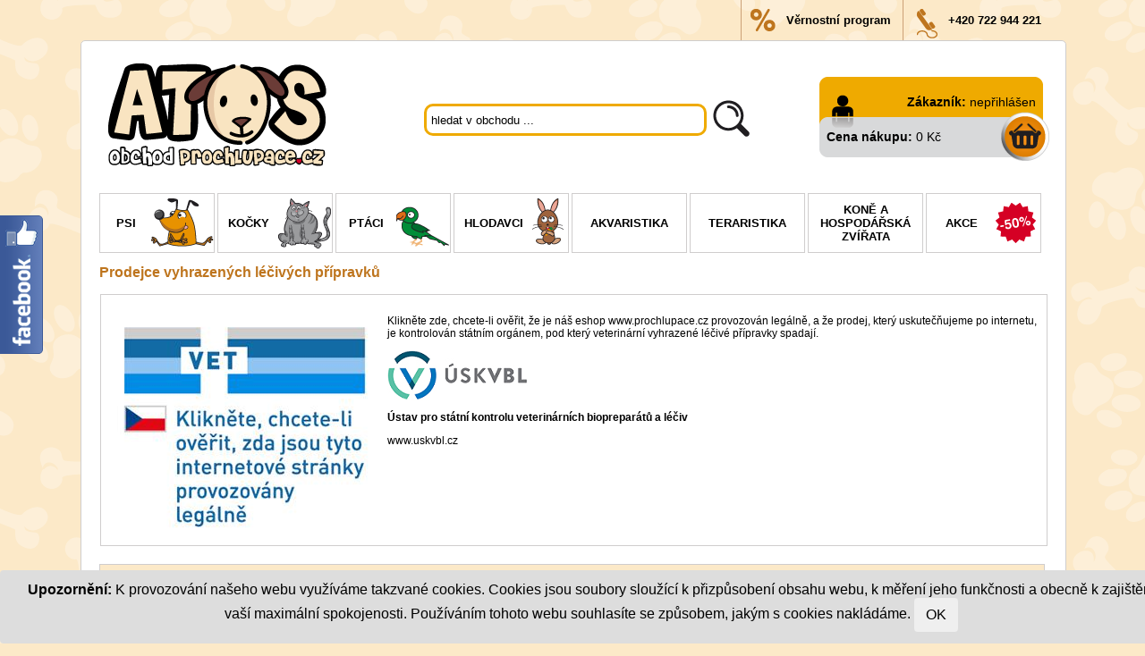

--- FILE ---
content_type: text/html; charset=UTF-8
request_url: https://www.prochlupace.cz/novinky-clanky-zajimavosti/prodejce-vyhrazenych-lecivych-pripravku
body_size: 3157
content:
<!DOCTYPE html PUBLIC "-//W3C//DTD XHTML 1.0 Transitional//EN" "http://www.w3.org/TR/xhtml1/DTD/xhtml1-transitional.dtd">
<html xmlns="http://www.w3.org/1999/xhtml" xml:lang="cs" lang="cs">
  <head>   
    <title>ProChlupace.cz | Chovatelské potřeby a krmiva | Chovatelské potřeby a krmiva, Zverimex</title>
    <meta http-equiv="Content-Type" content="text/html; charset=utf-8" />
    <meta name="description" content="Chovatelské potřeby a krmiva, Zverimex" />
    <meta name="Author" content="Apis Press, s.r.o. | apispress.cz | tisknise.cz" />
    <meta name="keywords" content="Chovatelské potřeby a krmiva" />
    <meta name="googlebot" content="index,follow,snippet,archive" />
    <meta name="robots" content="all,follow" />
    <meta name="copyright" content="APISHOP | apishop.cz | apisys.cz | All rights reserved" />
	  <meta name="content-language" content="cs" />
    <link rel="shortcut icon" href="/prochlupace/favicon.ico" />
    <link rel="stylesheet" type="text/css" href="/prochlupace/css/styles.css" />
    <base href="https://www.prochlupace.cz/" />  
    <script type="text/javascript" src="/js/jquery-1.11.0.min.js"></script>  
    <link rel="stylesheet" type="text/css" href="/prochlupace/css/prettyPhoto.css" /> 
    <script type="text/javascript" src="/js/jquery.prettyPhoto.js"></script>    
    <script type="text/javascript" src="/js/prochlupace.js"></script>      
    <script type="text/javascript" src="/js/cookie-consent.js"></script>               
  </head>                        
  <body>   
    <div id="container">
      <div id="header">                          
        <div id="telefon"><span title="Telefon"></span>+420 722 944 221</div>
        <div id="program"><span title="Věrnostní program"></span><a href="/stranka/vernostni-program">Věrnostní program</a></div>
      </div>
      <div id="content">
        <a href="/"><span id="logo" title="ProChlupace.cz | Chovatelské potřeby a krmiva | Chovatelské potřeby a krmiva, Zverimex"></span></a>
        <div id="search">
          <form action='/search/' class='formHledej' method='post'>
            <input type='hidden' name='id_language' value='1' />
            <table>
              <tr>
                <td><input type="text" name='search' autocomplete="off" value="hledat v obchodu ..." data-default="hledat v obchodu ..." class="hideshow" /></td>
                <td><input type="submit" value="" title="Hledat" /></td>
              </tr>      
            </table>
            <div id="subvysledky">
            
            </div>            
          </form>
        </div> 
        <div id="basket">
          <table width="100%" height="80">
            <tr>
              <td align="right" height="40">
                                  <strong>Zákazník:</strong> <a href="/login_form">nepřihlášen</a>
                </td>
            </tr> 
            <tr>
              <td align="left"><strong>Cena nákupu:</strong> 0 Kč</td>
            </tr>      
          </table>
          <a href="/kosik" class="basket-link" title="Košík"></a>
        </div> 
        <ul id="head-menu">
          <li class="menu-psi" title="Psi"><a href="/kategorie/psi">Psi<span class="menu-psi"></span></a></li>
          <li class="menu-kocky" title="Kočky"><a href="/kategorie/kocky">Kočky<span class="menu-kocky"></span></a></li>
          <li class="menu-ptaci" title="Ptáci"><a href="/kategorie/papousci">Ptáci<span class="menu-ptaci"></span></a></li>
          <li class="menu-hlodavci" title="Hlodavci"><a href="/kategorie/hlodavci">Hlodavci<span class="menu-hlodavci"></span></a></li>
          <li title="Akvaristika"><a href="/kategorie/akvaristika">Akvaristika</a></li>
          <li title="Teraristika"><a href="/kategorie/askino-teraristika">Teraristika</a></li>
          <li class="menu-kone" title="Koně a hospodářská zvířata"><a href="/kategorie/kone-a-hospodarska-zvirata">Koně a hospodářská zvířata</a></li>
          <li class="menu-akce" title="Akce"><a href="/akce/">Akce<span class="menu-akce"></span></a></li>
        </ul> 
        <div class="cleaner"></div>
        <div class="error-div"></div>      
        <div class="cleaner"></div>
         
  
<h2>Prodejce vyhrazených léčivých přípravků</h2>
<div class="pagebig">
  	  <img style='float: left; padding-right: 10px; margin-top: 10px;max-width: 400px; max-height: 400px;' src='prochlupace/images/novinky/novinka_60.jpg' alt='' />
	   
  <p class="-wm-MsoPlainText"><a href="https://www.uskvbl.cz/cs/inspekce/prodejci-vyhrazenych-leivych-pipravk/seznamy/detail?Id=25554158" target="_blank">Klikněte zde, chcete-li ověřit, že je n&aacute;&scaron; eshop www.prochlupace.cz provozov&aacute;n leg&aacute;lně, a že prodej, kter&yacute; uskutečňujeme po internetu, je kontrolov&aacute;n  st&aacute;tn&iacute;m org&aacute;nem, pod kter&yacute; veterin&aacute;rn&iacute; vyhrazen&eacute; l&eacute;čiv&eacute;  př&iacute;pravky spadaj&iacute;.</a></p>
  <p><a href="http://www.uskvbl.cz" target="_blank"><img title="&Uacute;SKVBL" src="https://www.prochlupace.cz:443/admin/tinymce/plugins/imagemanager/files/image003.jpg" alt="&Uacute;SKVBL" width="157" height="56" /></a></p>
<p><strong style="color: #000000; font-size: 12.16px;">&Uacute;stav pro st&aacute;tn&iacute; kontrolu veterin&aacute;rn&iacute;ch bioprepar&aacute;tů a l&eacute;čiv</strong></p>
<p><a href="http://www.uskvbl.cz" target="_blank"><strong style="color: #000000; font-size: 12.16px;"></strong>www.uskvbl.cz</a></p>   
  <div class="cleaner"></div>
</div>
   

        <div id="infobox"> 
          <table width="100%">
            <tr>
              <td>
                <h2>Newsletter ProChlupace.cz</h2>
                <p>Sledování novinek a odběr newsletteru</p>
              </td>
              <td>
              <form action="/index.php" method="post">
                <table>
                  <tr>
                    <td><input type="text" autocomplete="off" value="Zadejte svou emailovou adresu" data-default="Zadejte svou emailovou adresu" class="hideshow" name="email" /><input class='login' type='text' name='firstname' style="display: none"/></td>  
                    <td><input type="submit" value="Přihlásit se zdarma" title="Přihlásit se k newsletterům" name="sendnewsletter" /></td>  
                  </tr>      
                </table>
              </form>            
              </td>
              <td><span class="info-pes"></span></td>
            </tr>
          </table>   
        </div>      
        <div id="linkfooter">
          <table>
            <tr>
              <td>
                <strong>Vše o nákupu</strong><br /><br />
                <a href="/stranka/doprava-zbozi/">Doprava a platba</a><br />
                <a href="/stranka/obchodni-podminky/">Podmínky reklamace</a><br />
                <a href="/stranka/doprava-zbozi/">Dodání zboží</a><br />
              </td>
              <td>
                <strong>Vaše objednávky</strong><br /><br />
                <a href="/login_form">Aktuální stav</a><br />
                <a href="/login_form">Historie</a><br />
                <a href="/login_form">Fakturace</a><br />
              </td>
              <td>
                <strong>Užitečné pro nákup</strong><br /><br />
                <a href="/stranka/vernostni-program/">Věrnostní program</a><br />
                <a href="/login_form/">Přehled slev a výhod</a><br />
                <a href="/stranka/obchodni-podminky/">Obchodní podmínky</a><br />
              </td>
              <td>
                <strong>O nás</strong><br /><br />
                <a href="/kontakt">Kontakty</a><br />
                <a href="/kontakt">Napište nám</a><br />
<!--                <a href="/">Zaměstnanci</a><br />
-->
              </td>
              <td></td>
              <td align="right"><a href="http://www.facebook.com/ProChlupace.cz" target="_blank"><span class="img-facebook" title="Facebook"></span></a></td>
            </tr>
          </table>
        </div>  
        <div id="footer">
          <table>
            <tr>
              <td align="left">&copy; ProChlupace.cz | ATOS obchod ProChlupace.cz - Kamenná prodejna a eshop</td>
              <td align="right" valign="middle"><a href="http://apishop.cz" target="_blank">webcode&webdesign: ApiShop | ApiSys <span class="img-apishop" title="ApiShop"></a></td>
            </tr>
          </table>
        </div>            
      </div>
    </div>  
    <div id="backgroundPopup"></div>  
    <div id="fbkbox" style="left:-305px;">
      <div id="fbktab"> </div>
      <div id="fbkframe">
        <div class="fb-page" data-href="https://www.facebook.com/ProChlupace.cz" data-width="300" data-height="395" data-hide-cover="false" data-show-facepile="false" data-show-posts="true"></div>
      </div>
    </div>        
    <div id="fb-root"></div>
    <script>(function(d, s, id) {
      var js, fjs = d.getElementsByTagName(s)[0];
      if (d.getElementById(id)) return;
      js = d.createElement(s); js.id = id;
      js.src = "//connect.facebook.net/cs_CZ/sdk.js#xfbml=1&version=v2.3&appId=303714403058666";
      fjs.parentNode.insertBefore(js, fjs);
    }(document, 'script', 'facebook-jssdk'));</script>  
          
      <script type="text/javascript">
      <!--
        var _gaq = _gaq || [];
        _gaq.push(['_setAccount', 'UA-40096350-1']);
        _gaq.push(['_trackPageview']);
      
        (function() {
          var ga = document.createElement('script'); ga.type = 'text/javascript'; ga.async = true;
          ga.src = ('https:' == document.location.protocol ? 'https://ssl' : 'http://www') + '.google-analytics.com/ga.js';
          var s = document.getElementsByTagName('script')[0]; s.parentNode.insertBefore(ga, s);
        })();
      -->
      </script>  
      
            
  </body>
</html>
<!-- Stránka vytvořena za 0.028812170028687sekundy -->

--- FILE ---
content_type: application/javascript
request_url: https://www.prochlupace.cz/js/cookie-consent.js
body_size: 1106
content:
// Creare's 'Implied Consent' EU Cookie Law Banner v:2.4
// Conceived by Robert Kent, James Bavington & Tom Foyster
// Modified by Simon Freytag for syntax, namespace, jQuery and Bootstrap

C = {
    // Number of days before the cookie expires, and the banner reappears
    cookieDuration : 14,

    // Name of our cookie
    cookieName: 'cookieValidation',

    // Value of cookie
    cookieValue: 'on',

    // Message banner title
    bannerTitle: "Upozornění:",

    // Message banner message
    bannerMessage: "K provozování našeho webu využíváme takzvané cookies. Cookies jsou soubory sloužící k přizpůsobení obsahu webu, k měření jeho funkčnosti a obecně k zajištění vaší maximální spokojenosti. Používáním tohoto webu souhlasíte se způsobem, jakým s cookies nakládáme.",

    // Message banner dismiss button
    bannerButton: "OK",

    // Text alignment
    alertAlign: "center",
    
    // Link text
    buttonClass: "btn-default btn-xs",    

    createDiv: function () {
        var banner = $(
            '<div id="cookieValidation" class="alert alert-secondary alert-dismissible text-'+
             this.alertAlign +' fade show" ' +
            'role="alert" style="position: fixed; bottom: 0; width: 100%; ' +
            'margin-bottom: 0"><div id="cookieValidationContent"><strong>' + this.bannerTitle + '</strong> ' +
            this.bannerMessage + '  <button type="button" class="btn ' +
             this.buttonClass + '" data-dismiss="alert" aria-label="Close">' +
            this.bannerButton + '</button></div></div>'
        )
        $("body").append(banner)
    },

    createCookie: function(name, value, days) {
        var expires = ""
        if (days) {
            var date = new Date()
            date.setTime(date.getTime() + (days*24*60*60*1000))
            expires = "; expires=" + date.toGMTString()
        }
        document.cookie = name + "=" + value + expires + "; path=/";
    },

    checkCookie: function(name) {
        var nameEQ = name + "="
        var ca = document.cookie.split(';')
        for(var i = 0; i < ca.length; i++) {
            var c = ca[i]
            while (c.charAt(0)==' ')
                c = c.substring(1, c.length)
            if (c.indexOf(nameEQ) == 0) 
                return c.substring(nameEQ.length, c.length)
        }
        return null
    },

    init: function() {
        if (this.checkCookie(this.cookieName) != this.cookieValue)
            this.createDiv()
    }
}

$(document).ready(function() {
    C.init();
    $('#cookieValidation button').click(function() {
      $( '#cookieValidation' ).removeClass('show');
      C.createCookie(C.cookieName, C.cookieValue, C.cookieDuration);
    });
})
